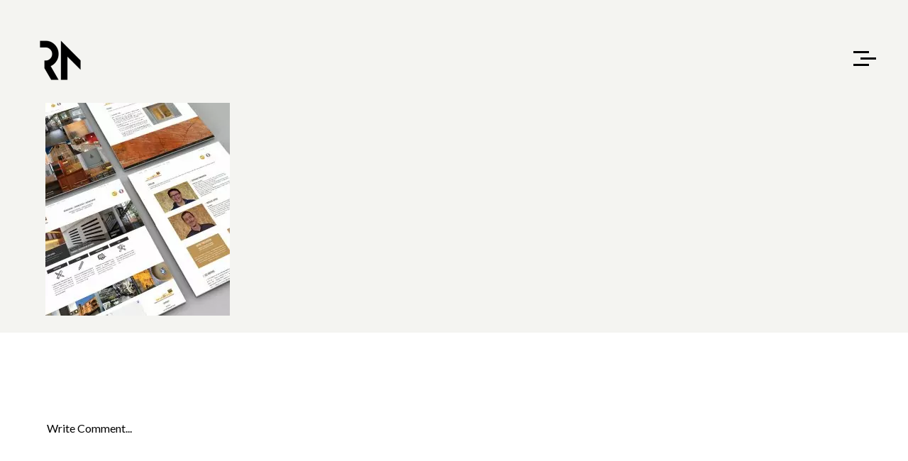

--- FILE ---
content_type: text/html; charset=UTF-8
request_url: https://post-scriptum.net/brut2bois/brut3/
body_size: 9442
content:
<!DOCTYPE html>
<html dir="ltr" lang="fr-FR" prefix="og: https://ogp.me/ns#">
    <head>        
        <meta charset="UTF-8" />        
        <meta name="viewport" content="width=device-width, initial-scale=1, maximum-scale=1" />
        <link rel="pingback" href="https://post-scriptum.net/xmlrpc.php" />  		
        <title>brut3 | Post-Scriptum.Net</title>
<style type="text/css">.site-wrapper .sm-clean a.current, .site-wrapper .sm-clean a:hover, .site-wrapper .main-menu.sm-clean .sub-menu li a.current, .site-wrapper .main-menu.sm-clean .sub-menu li a:hover, .site-wrapper .sm-clean a span.sub-arrow, .site-wrapper .read-more-arrow a:hover { color:#f0f300; }.site-wrapper blockquote, .site-wrapper .big-text { border-color:#f0f300; }.site-wrapper .underline:after, .site-wrapper .blog-item-holder .entry-info .cat-links a:after, .site-wrapper .replay-at-author:after, .site-wrapper .quote-author:after, .site-wrapper .portfolio-category a:after { background-color:#f0f300; }body .site-wrapper ::selection { background-color:#f0f300; }body .site-wrapper ::-moz-selection { background-color:#f0f300; }</style>	<style>img:is([sizes="auto" i], [sizes^="auto," i]) { contain-intrinsic-size: 3000px 1500px }</style>
	
		<!-- All in One SEO 4.7.7.2 - aioseo.com -->
	<meta name="robots" content="max-image-preview:large" />
	<meta name="author" content="RemiM@PostScriptum"/>
	<link rel="canonical" href="https://post-scriptum.net/brut2bois/brut3/" />
	<meta name="generator" content="All in One SEO (AIOSEO) 4.7.7.2" />
		<meta property="og:locale" content="fr_FR" />
		<meta property="og:site_name" content="Post-Scriptum.Net |" />
		<meta property="og:type" content="article" />
		<meta property="og:title" content="brut3 | Post-Scriptum.Net" />
		<meta property="og:url" content="https://post-scriptum.net/brut2bois/brut3/" />
		<meta property="article:published_time" content="2019-04-19T16:46:07+00:00" />
		<meta property="article:modified_time" content="2019-04-19T16:46:07+00:00" />
		<meta name="twitter:card" content="summary" />
		<meta name="twitter:title" content="brut3 | Post-Scriptum.Net" />
		<script type="application/ld+json" class="aioseo-schema">
			{"@context":"https:\/\/schema.org","@graph":[{"@type":"BreadcrumbList","@id":"https:\/\/post-scriptum.net\/brut2bois\/brut3\/#breadcrumblist","itemListElement":[{"@type":"ListItem","@id":"https:\/\/post-scriptum.net\/#listItem","position":1,"name":"Domicile","item":"https:\/\/post-scriptum.net\/","nextItem":{"@type":"ListItem","@id":"https:\/\/post-scriptum.net\/brut2bois\/brut3\/#listItem","name":"brut3"}},{"@type":"ListItem","@id":"https:\/\/post-scriptum.net\/brut2bois\/brut3\/#listItem","position":2,"name":"brut3","previousItem":{"@type":"ListItem","@id":"https:\/\/post-scriptum.net\/#listItem","name":"Domicile"}}]},{"@type":"ItemPage","@id":"https:\/\/post-scriptum.net\/brut2bois\/brut3\/#itempage","url":"https:\/\/post-scriptum.net\/brut2bois\/brut3\/","name":"brut3 | Post-Scriptum.Net","inLanguage":"fr-FR","isPartOf":{"@id":"https:\/\/post-scriptum.net\/#website"},"breadcrumb":{"@id":"https:\/\/post-scriptum.net\/brut2bois\/brut3\/#breadcrumblist"},"author":{"@id":"https:\/\/post-scriptum.net\/author\/remimpostscriptum\/#author"},"creator":{"@id":"https:\/\/post-scriptum.net\/author\/remimpostscriptum\/#author"},"datePublished":"2019-04-19T18:46:07+02:00","dateModified":"2019-04-19T18:46:07+02:00"},{"@type":"Organization","@id":"https:\/\/post-scriptum.net\/#organization","name":"Post-Scriptum.Net","url":"https:\/\/post-scriptum.net\/"},{"@type":"Person","@id":"https:\/\/post-scriptum.net\/author\/remimpostscriptum\/#author","url":"https:\/\/post-scriptum.net\/author\/remimpostscriptum\/","name":"RemiM@PostScriptum","image":{"@type":"ImageObject","@id":"https:\/\/post-scriptum.net\/brut2bois\/brut3\/#authorImage","url":"https:\/\/secure.gravatar.com\/avatar\/2bb45aa1170cf8a8e1432949cc3312ea?s=96&d=mm&r=g","width":96,"height":96,"caption":"RemiM@PostScriptum"}},{"@type":"WebSite","@id":"https:\/\/post-scriptum.net\/#website","url":"https:\/\/post-scriptum.net\/","name":"Post-Scriptum.Net","inLanguage":"fr-FR","publisher":{"@id":"https:\/\/post-scriptum.net\/#organization"}}]}
		</script>
		<!-- All in One SEO -->

<link rel='dns-prefetch' href='//fonts.googleapis.com' />
<link rel="alternate" type="application/rss+xml" title="Post-Scriptum.Net &raquo; brut3 Flux des commentaires" href="https://post-scriptum.net/brut2bois/brut3/feed/" />
		<!-- This site uses the Google Analytics by ExactMetrics plugin v8.2.4 - Using Analytics tracking - https://www.exactmetrics.com/ -->
		<!-- Note: ExactMetrics is not currently configured on this site. The site owner needs to authenticate with Google Analytics in the ExactMetrics settings panel. -->
					<!-- No tracking code set -->
				<!-- / Google Analytics by ExactMetrics -->
		<script type="text/javascript">
/* <![CDATA[ */
window._wpemojiSettings = {"baseUrl":"https:\/\/s.w.org\/images\/core\/emoji\/15.0.3\/72x72\/","ext":".png","svgUrl":"https:\/\/s.w.org\/images\/core\/emoji\/15.0.3\/svg\/","svgExt":".svg","source":{"concatemoji":"https:\/\/post-scriptum.net\/wp-includes\/js\/wp-emoji-release.min.js?ver=6.7.4"}};
/*! This file is auto-generated */
!function(i,n){var o,s,e;function c(e){try{var t={supportTests:e,timestamp:(new Date).valueOf()};sessionStorage.setItem(o,JSON.stringify(t))}catch(e){}}function p(e,t,n){e.clearRect(0,0,e.canvas.width,e.canvas.height),e.fillText(t,0,0);var t=new Uint32Array(e.getImageData(0,0,e.canvas.width,e.canvas.height).data),r=(e.clearRect(0,0,e.canvas.width,e.canvas.height),e.fillText(n,0,0),new Uint32Array(e.getImageData(0,0,e.canvas.width,e.canvas.height).data));return t.every(function(e,t){return e===r[t]})}function u(e,t,n){switch(t){case"flag":return n(e,"\ud83c\udff3\ufe0f\u200d\u26a7\ufe0f","\ud83c\udff3\ufe0f\u200b\u26a7\ufe0f")?!1:!n(e,"\ud83c\uddfa\ud83c\uddf3","\ud83c\uddfa\u200b\ud83c\uddf3")&&!n(e,"\ud83c\udff4\udb40\udc67\udb40\udc62\udb40\udc65\udb40\udc6e\udb40\udc67\udb40\udc7f","\ud83c\udff4\u200b\udb40\udc67\u200b\udb40\udc62\u200b\udb40\udc65\u200b\udb40\udc6e\u200b\udb40\udc67\u200b\udb40\udc7f");case"emoji":return!n(e,"\ud83d\udc26\u200d\u2b1b","\ud83d\udc26\u200b\u2b1b")}return!1}function f(e,t,n){var r="undefined"!=typeof WorkerGlobalScope&&self instanceof WorkerGlobalScope?new OffscreenCanvas(300,150):i.createElement("canvas"),a=r.getContext("2d",{willReadFrequently:!0}),o=(a.textBaseline="top",a.font="600 32px Arial",{});return e.forEach(function(e){o[e]=t(a,e,n)}),o}function t(e){var t=i.createElement("script");t.src=e,t.defer=!0,i.head.appendChild(t)}"undefined"!=typeof Promise&&(o="wpEmojiSettingsSupports",s=["flag","emoji"],n.supports={everything:!0,everythingExceptFlag:!0},e=new Promise(function(e){i.addEventListener("DOMContentLoaded",e,{once:!0})}),new Promise(function(t){var n=function(){try{var e=JSON.parse(sessionStorage.getItem(o));if("object"==typeof e&&"number"==typeof e.timestamp&&(new Date).valueOf()<e.timestamp+604800&&"object"==typeof e.supportTests)return e.supportTests}catch(e){}return null}();if(!n){if("undefined"!=typeof Worker&&"undefined"!=typeof OffscreenCanvas&&"undefined"!=typeof URL&&URL.createObjectURL&&"undefined"!=typeof Blob)try{var e="postMessage("+f.toString()+"("+[JSON.stringify(s),u.toString(),p.toString()].join(",")+"));",r=new Blob([e],{type:"text/javascript"}),a=new Worker(URL.createObjectURL(r),{name:"wpTestEmojiSupports"});return void(a.onmessage=function(e){c(n=e.data),a.terminate(),t(n)})}catch(e){}c(n=f(s,u,p))}t(n)}).then(function(e){for(var t in e)n.supports[t]=e[t],n.supports.everything=n.supports.everything&&n.supports[t],"flag"!==t&&(n.supports.everythingExceptFlag=n.supports.everythingExceptFlag&&n.supports[t]);n.supports.everythingExceptFlag=n.supports.everythingExceptFlag&&!n.supports.flag,n.DOMReady=!1,n.readyCallback=function(){n.DOMReady=!0}}).then(function(){return e}).then(function(){var e;n.supports.everything||(n.readyCallback(),(e=n.source||{}).concatemoji?t(e.concatemoji):e.wpemoji&&e.twemoji&&(t(e.twemoji),t(e.wpemoji)))}))}((window,document),window._wpemojiSettings);
/* ]]> */
</script>
<style id='wp-emoji-styles-inline-css' type='text/css'>

	img.wp-smiley, img.emoji {
		display: inline !important;
		border: none !important;
		box-shadow: none !important;
		height: 1em !important;
		width: 1em !important;
		margin: 0 0.07em !important;
		vertical-align: -0.1em !important;
		background: none !important;
		padding: 0 !important;
	}
</style>
<link rel='stylesheet' id='wp-block-library-css' href='https://post-scriptum.net/wp-includes/css/dist/block-library/style.min.css?ver=6.7.4' type='text/css' media='all' />
<style id='classic-theme-styles-inline-css' type='text/css'>
/*! This file is auto-generated */
.wp-block-button__link{color:#fff;background-color:#32373c;border-radius:9999px;box-shadow:none;text-decoration:none;padding:calc(.667em + 2px) calc(1.333em + 2px);font-size:1.125em}.wp-block-file__button{background:#32373c;color:#fff;text-decoration:none}
</style>
<style id='global-styles-inline-css' type='text/css'>
:root{--wp--preset--aspect-ratio--square: 1;--wp--preset--aspect-ratio--4-3: 4/3;--wp--preset--aspect-ratio--3-4: 3/4;--wp--preset--aspect-ratio--3-2: 3/2;--wp--preset--aspect-ratio--2-3: 2/3;--wp--preset--aspect-ratio--16-9: 16/9;--wp--preset--aspect-ratio--9-16: 9/16;--wp--preset--color--black: #000000;--wp--preset--color--cyan-bluish-gray: #abb8c3;--wp--preset--color--white: #ffffff;--wp--preset--color--pale-pink: #f78da7;--wp--preset--color--vivid-red: #cf2e2e;--wp--preset--color--luminous-vivid-orange: #ff6900;--wp--preset--color--luminous-vivid-amber: #fcb900;--wp--preset--color--light-green-cyan: #7bdcb5;--wp--preset--color--vivid-green-cyan: #00d084;--wp--preset--color--pale-cyan-blue: #8ed1fc;--wp--preset--color--vivid-cyan-blue: #0693e3;--wp--preset--color--vivid-purple: #9b51e0;--wp--preset--gradient--vivid-cyan-blue-to-vivid-purple: linear-gradient(135deg,rgba(6,147,227,1) 0%,rgb(155,81,224) 100%);--wp--preset--gradient--light-green-cyan-to-vivid-green-cyan: linear-gradient(135deg,rgb(122,220,180) 0%,rgb(0,208,130) 100%);--wp--preset--gradient--luminous-vivid-amber-to-luminous-vivid-orange: linear-gradient(135deg,rgba(252,185,0,1) 0%,rgba(255,105,0,1) 100%);--wp--preset--gradient--luminous-vivid-orange-to-vivid-red: linear-gradient(135deg,rgba(255,105,0,1) 0%,rgb(207,46,46) 100%);--wp--preset--gradient--very-light-gray-to-cyan-bluish-gray: linear-gradient(135deg,rgb(238,238,238) 0%,rgb(169,184,195) 100%);--wp--preset--gradient--cool-to-warm-spectrum: linear-gradient(135deg,rgb(74,234,220) 0%,rgb(151,120,209) 20%,rgb(207,42,186) 40%,rgb(238,44,130) 60%,rgb(251,105,98) 80%,rgb(254,248,76) 100%);--wp--preset--gradient--blush-light-purple: linear-gradient(135deg,rgb(255,206,236) 0%,rgb(152,150,240) 100%);--wp--preset--gradient--blush-bordeaux: linear-gradient(135deg,rgb(254,205,165) 0%,rgb(254,45,45) 50%,rgb(107,0,62) 100%);--wp--preset--gradient--luminous-dusk: linear-gradient(135deg,rgb(255,203,112) 0%,rgb(199,81,192) 50%,rgb(65,88,208) 100%);--wp--preset--gradient--pale-ocean: linear-gradient(135deg,rgb(255,245,203) 0%,rgb(182,227,212) 50%,rgb(51,167,181) 100%);--wp--preset--gradient--electric-grass: linear-gradient(135deg,rgb(202,248,128) 0%,rgb(113,206,126) 100%);--wp--preset--gradient--midnight: linear-gradient(135deg,rgb(2,3,129) 0%,rgb(40,116,252) 100%);--wp--preset--font-size--small: 13px;--wp--preset--font-size--medium: 20px;--wp--preset--font-size--large: 36px;--wp--preset--font-size--x-large: 42px;--wp--preset--spacing--20: 0.44rem;--wp--preset--spacing--30: 0.67rem;--wp--preset--spacing--40: 1rem;--wp--preset--spacing--50: 1.5rem;--wp--preset--spacing--60: 2.25rem;--wp--preset--spacing--70: 3.38rem;--wp--preset--spacing--80: 5.06rem;--wp--preset--shadow--natural: 6px 6px 9px rgba(0, 0, 0, 0.2);--wp--preset--shadow--deep: 12px 12px 50px rgba(0, 0, 0, 0.4);--wp--preset--shadow--sharp: 6px 6px 0px rgba(0, 0, 0, 0.2);--wp--preset--shadow--outlined: 6px 6px 0px -3px rgba(255, 255, 255, 1), 6px 6px rgba(0, 0, 0, 1);--wp--preset--shadow--crisp: 6px 6px 0px rgba(0, 0, 0, 1);}:where(.is-layout-flex){gap: 0.5em;}:where(.is-layout-grid){gap: 0.5em;}body .is-layout-flex{display: flex;}.is-layout-flex{flex-wrap: wrap;align-items: center;}.is-layout-flex > :is(*, div){margin: 0;}body .is-layout-grid{display: grid;}.is-layout-grid > :is(*, div){margin: 0;}:where(.wp-block-columns.is-layout-flex){gap: 2em;}:where(.wp-block-columns.is-layout-grid){gap: 2em;}:where(.wp-block-post-template.is-layout-flex){gap: 1.25em;}:where(.wp-block-post-template.is-layout-grid){gap: 1.25em;}.has-black-color{color: var(--wp--preset--color--black) !important;}.has-cyan-bluish-gray-color{color: var(--wp--preset--color--cyan-bluish-gray) !important;}.has-white-color{color: var(--wp--preset--color--white) !important;}.has-pale-pink-color{color: var(--wp--preset--color--pale-pink) !important;}.has-vivid-red-color{color: var(--wp--preset--color--vivid-red) !important;}.has-luminous-vivid-orange-color{color: var(--wp--preset--color--luminous-vivid-orange) !important;}.has-luminous-vivid-amber-color{color: var(--wp--preset--color--luminous-vivid-amber) !important;}.has-light-green-cyan-color{color: var(--wp--preset--color--light-green-cyan) !important;}.has-vivid-green-cyan-color{color: var(--wp--preset--color--vivid-green-cyan) !important;}.has-pale-cyan-blue-color{color: var(--wp--preset--color--pale-cyan-blue) !important;}.has-vivid-cyan-blue-color{color: var(--wp--preset--color--vivid-cyan-blue) !important;}.has-vivid-purple-color{color: var(--wp--preset--color--vivid-purple) !important;}.has-black-background-color{background-color: var(--wp--preset--color--black) !important;}.has-cyan-bluish-gray-background-color{background-color: var(--wp--preset--color--cyan-bluish-gray) !important;}.has-white-background-color{background-color: var(--wp--preset--color--white) !important;}.has-pale-pink-background-color{background-color: var(--wp--preset--color--pale-pink) !important;}.has-vivid-red-background-color{background-color: var(--wp--preset--color--vivid-red) !important;}.has-luminous-vivid-orange-background-color{background-color: var(--wp--preset--color--luminous-vivid-orange) !important;}.has-luminous-vivid-amber-background-color{background-color: var(--wp--preset--color--luminous-vivid-amber) !important;}.has-light-green-cyan-background-color{background-color: var(--wp--preset--color--light-green-cyan) !important;}.has-vivid-green-cyan-background-color{background-color: var(--wp--preset--color--vivid-green-cyan) !important;}.has-pale-cyan-blue-background-color{background-color: var(--wp--preset--color--pale-cyan-blue) !important;}.has-vivid-cyan-blue-background-color{background-color: var(--wp--preset--color--vivid-cyan-blue) !important;}.has-vivid-purple-background-color{background-color: var(--wp--preset--color--vivid-purple) !important;}.has-black-border-color{border-color: var(--wp--preset--color--black) !important;}.has-cyan-bluish-gray-border-color{border-color: var(--wp--preset--color--cyan-bluish-gray) !important;}.has-white-border-color{border-color: var(--wp--preset--color--white) !important;}.has-pale-pink-border-color{border-color: var(--wp--preset--color--pale-pink) !important;}.has-vivid-red-border-color{border-color: var(--wp--preset--color--vivid-red) !important;}.has-luminous-vivid-orange-border-color{border-color: var(--wp--preset--color--luminous-vivid-orange) !important;}.has-luminous-vivid-amber-border-color{border-color: var(--wp--preset--color--luminous-vivid-amber) !important;}.has-light-green-cyan-border-color{border-color: var(--wp--preset--color--light-green-cyan) !important;}.has-vivid-green-cyan-border-color{border-color: var(--wp--preset--color--vivid-green-cyan) !important;}.has-pale-cyan-blue-border-color{border-color: var(--wp--preset--color--pale-cyan-blue) !important;}.has-vivid-cyan-blue-border-color{border-color: var(--wp--preset--color--vivid-cyan-blue) !important;}.has-vivid-purple-border-color{border-color: var(--wp--preset--color--vivid-purple) !important;}.has-vivid-cyan-blue-to-vivid-purple-gradient-background{background: var(--wp--preset--gradient--vivid-cyan-blue-to-vivid-purple) !important;}.has-light-green-cyan-to-vivid-green-cyan-gradient-background{background: var(--wp--preset--gradient--light-green-cyan-to-vivid-green-cyan) !important;}.has-luminous-vivid-amber-to-luminous-vivid-orange-gradient-background{background: var(--wp--preset--gradient--luminous-vivid-amber-to-luminous-vivid-orange) !important;}.has-luminous-vivid-orange-to-vivid-red-gradient-background{background: var(--wp--preset--gradient--luminous-vivid-orange-to-vivid-red) !important;}.has-very-light-gray-to-cyan-bluish-gray-gradient-background{background: var(--wp--preset--gradient--very-light-gray-to-cyan-bluish-gray) !important;}.has-cool-to-warm-spectrum-gradient-background{background: var(--wp--preset--gradient--cool-to-warm-spectrum) !important;}.has-blush-light-purple-gradient-background{background: var(--wp--preset--gradient--blush-light-purple) !important;}.has-blush-bordeaux-gradient-background{background: var(--wp--preset--gradient--blush-bordeaux) !important;}.has-luminous-dusk-gradient-background{background: var(--wp--preset--gradient--luminous-dusk) !important;}.has-pale-ocean-gradient-background{background: var(--wp--preset--gradient--pale-ocean) !important;}.has-electric-grass-gradient-background{background: var(--wp--preset--gradient--electric-grass) !important;}.has-midnight-gradient-background{background: var(--wp--preset--gradient--midnight) !important;}.has-small-font-size{font-size: var(--wp--preset--font-size--small) !important;}.has-medium-font-size{font-size: var(--wp--preset--font-size--medium) !important;}.has-large-font-size{font-size: var(--wp--preset--font-size--large) !important;}.has-x-large-font-size{font-size: var(--wp--preset--font-size--x-large) !important;}
:where(.wp-block-post-template.is-layout-flex){gap: 1.25em;}:where(.wp-block-post-template.is-layout-grid){gap: 1.25em;}
:where(.wp-block-columns.is-layout-flex){gap: 2em;}:where(.wp-block-columns.is-layout-grid){gap: 2em;}
:root :where(.wp-block-pullquote){font-size: 1.5em;line-height: 1.6;}
</style>
<link rel='stylesheet' id='prettyPhoto-css' href='https://post-scriptum.net/wp-content/plugins/cocobasic-shortcode/css/prettyPhoto.css?ver=6.7.4' type='text/css' media='all' />
<link rel='stylesheet' id='justifiedGallery-css-css' href='https://post-scriptum.net/wp-content/plugins/cocobasic-shortcode/css/justifiedGallery.min.css?ver=6.7.4' type='text/css' media='all' />
<link rel='stylesheet' id='slick-css' href='https://post-scriptum.net/wp-content/plugins/cocobasic-shortcode/css/slick.css?ver=6.7.4' type='text/css' media='all' />
<link rel='stylesheet' id='cocobasic-main-plugin-style-css' href='https://post-scriptum.net/wp-content/plugins/cocobasic-shortcode/css/style.css?ver=6.7.4' type='text/css' media='all' />
<link rel='stylesheet' id='contact-form-7-css' href='https://post-scriptum.net/wp-content/plugins/contact-form-7/includes/css/styles.css?ver=6.0.3' type='text/css' media='all' />
<link rel='stylesheet' id='park-google-fonts-css' href='//fonts.googleapis.com/css?family=Playfair+Display%3A400%2C400i%7CLato%3A300%2C300i%2C400%2C400i%2C700%2C700i%2C900%7CMontserrat%3A900&#038;ver=1.0.0' type='text/css' media='all' />
<link rel='stylesheet' id='park-clear-style-css' href='https://post-scriptum.net/wp-content/themes/park-wp/css/clear.css?ver=6.7.4' type='text/css' media='all' />
<link rel='stylesheet' id='park-common-style-css' href='https://post-scriptum.net/wp-content/themes/park-wp/css/common.css?ver=6.7.4' type='text/css' media='all' />
<link rel='stylesheet' id='font-awesome-css' href='https://post-scriptum.net/wp-content/plugins/elementor/assets/lib/font-awesome/css/font-awesome.min.css?ver=4.7.0' type='text/css' media='all' />
<link rel='stylesheet' id='sm-cleen-css' href='https://post-scriptum.net/wp-content/themes/park-wp/css/sm-clean.css?ver=6.7.4' type='text/css' media='all' />
<link rel='stylesheet' id='park-main-theme-style-css' href='https://post-scriptum.net/wp-content/themes/park-wp/style.css?ver=6.7.4' type='text/css' media='all' />
<style id='park-main-theme-style-inline-css' type='text/css'>

                .blog-item-holder{
                        margin-top: -25px;
                }
</style>
<link rel='stylesheet' id='park-child-main-theme-style-css' href='https://post-scriptum.net/wp-content/themes/park-wp-child/style.css?ver=6.7.4' type='text/css' media='all' />
<!--n2css--><!--n2js--><script type="text/javascript" src="https://post-scriptum.net/wp-includes/js/jquery/jquery.min.js?ver=3.7.1" id="jquery-core-js"></script>
<script type="text/javascript" src="https://post-scriptum.net/wp-includes/js/jquery/jquery-migrate.min.js?ver=3.4.1" id="jquery-migrate-js"></script>
<!--[if lt IE 9]>
<script type="text/javascript" src="https://post-scriptum.net/wp-content/themes/park-wp/js/html5shiv.js?ver=6.7.4" id="html5shiv-js"></script>
<![endif]-->
<!--[if lt IE 9]>
<script type="text/javascript" src="https://post-scriptum.net/wp-content/themes/park-wp/js/respond.min.js?ver=6.7.4" id="respond-js"></script>
<![endif]-->
<link rel="https://api.w.org/" href="https://post-scriptum.net/wp-json/" /><link rel="alternate" title="JSON" type="application/json" href="https://post-scriptum.net/wp-json/wp/v2/media/427" /><link rel="EditURI" type="application/rsd+xml" title="RSD" href="https://post-scriptum.net/xmlrpc.php?rsd" />
<meta name="generator" content="WordPress 6.7.4" />
<link rel='shortlink' href='https://post-scriptum.net/?p=427' />
<link rel="alternate" title="oEmbed (JSON)" type="application/json+oembed" href="https://post-scriptum.net/wp-json/oembed/1.0/embed?url=https%3A%2F%2Fpost-scriptum.net%2Fbrut2bois%2Fbrut3%2F" />
<link rel="alternate" title="oEmbed (XML)" type="text/xml+oembed" href="https://post-scriptum.net/wp-json/oembed/1.0/embed?url=https%3A%2F%2Fpost-scriptum.net%2Fbrut2bois%2Fbrut3%2F&#038;format=xml" />
        <script type="text/javascript">
            ( function () {
                window.lae_fs = { can_use_premium_code: false};
            } )();
        </script>
        <style id="mystickymenu" type="text/css">#mysticky-nav { width:100%; position: static; height: auto !important; }#mysticky-nav.wrapfixed { position:fixed; left: 0px; margin-top:0px;  z-index: 98; -webkit-transition: 0.3s; -moz-transition: 0.3s; -o-transition: 0.3s; transition: 0.3s; -ms-filter:"progid:DXImageTransform.Microsoft.Alpha(Opacity=90)"; filter: alpha(opacity=90); opacity:0.9; background-color: #f4f4f1;}#mysticky-nav.wrapfixed .myfixed{ background-color: #f4f4f1; position: relative;top: auto;left: auto;right: auto;}#mysticky-nav .myfixed { margin:0 auto; float:none; border:0px; background:none; max-width:100%; }</style>			<style type="text/css">
																															</style>
			<meta name="generator" content="Elementor 3.26.4; features: additional_custom_breakpoints; settings: css_print_method-external, google_font-enabled, font_display-auto">
			<style>
				.e-con.e-parent:nth-of-type(n+4):not(.e-lazyloaded):not(.e-no-lazyload),
				.e-con.e-parent:nth-of-type(n+4):not(.e-lazyloaded):not(.e-no-lazyload) * {
					background-image: none !important;
				}
				@media screen and (max-height: 1024px) {
					.e-con.e-parent:nth-of-type(n+3):not(.e-lazyloaded):not(.e-no-lazyload),
					.e-con.e-parent:nth-of-type(n+3):not(.e-lazyloaded):not(.e-no-lazyload) * {
						background-image: none !important;
					}
				}
				@media screen and (max-height: 640px) {
					.e-con.e-parent:nth-of-type(n+2):not(.e-lazyloaded):not(.e-no-lazyload),
					.e-con.e-parent:nth-of-type(n+2):not(.e-lazyloaded):not(.e-no-lazyload) * {
						background-image: none !important;
					}
				}
			</style>
			<link rel="icon" href="https://post-scriptum.net/wp-content/uploads/2019/04/cropped-logo-e1555257324471-32x32.png" sizes="32x32" />
<link rel="icon" href="https://post-scriptum.net/wp-content/uploads/2019/04/cropped-logo-e1555257324471-192x192.png" sizes="192x192" />
<link rel="apple-touch-icon" href="https://post-scriptum.net/wp-content/uploads/2019/04/cropped-logo-e1555257324471-180x180.png" />
<meta name="msapplication-TileImage" content="https://post-scriptum.net/wp-content/uploads/2019/04/cropped-logo-e1555257324471-270x270.png" />
		<style type="text/css" id="wp-custom-css">
			.blog h1.entry-title {
    padding-top: 3%;
}
.header-holder {
    margin: 55px auto 30px auto;
}
.content-570 {
    width: 90%;
}
article > .entry-header  {
	display:none;
}
.footer {
    line-height: 4px;
    padding-top: 5px;
    padding-bottom: 5px;
}
.page .site-content {
    margin-bottom: 0px;
}
.lae-portfolio-wrap .lae-taxonomy-filter .lae-filter-item.lae-active:after {
    border-bottom: 5px solid #f0f300;
}
.page .page-content {
    background-color: #fff;
    padding: 75px 75px 0 75px;
}


li span {
  position: relative;
}
li span:before {
    content: "";
    position: absolute;
    height: 50%;
    width: 100%;
    bottom: 0;
    z-index: -1;
  }
 .jaune::before {
    background-color: #f0f300;
  }

.cat-links, .lae-portfolio-wrap .lae-portfolio .lae-portfolio-item .lae-project-image .lae-image-info .lae-terms {
    display: none;
}

li.copyright-footer {
    float: none;
    text-align: center;
    width: 100%;
}

@media screen and (max-width: 1020px){
.content-570 {
    width: 95%;
}
}
@media (max-width: 1024px){
.elementor-321 .elementor-element.elementor-element-5014974 > .elementor-widget-container {
    padding: 6% 0% 29% 3%;
}
}
@media screen and (max-width: 750px){
.page .page-content {
    padding: 1.5%;
}
li.copyright-footer {
    font-size: 10px;
}
}		</style>
		    </head>
    <body class="attachment attachment-template-default single single-attachment postid-427 attachmentid-427 attachment-jpeg cookies-not-set elementor-default elementor-kit-777">
        <div class="site-wrapper">             
            <div class="doc-loader"></div>       

            <div class="menu-wraper center-relative">                          
                <div class="menu-holder">
                    <nav id="header-main-menu" class="big-menu"><ul id="menu-menu-1" class="main-menu sm sm-clean"><li id="menu-item-227" class="menu-item menu-item-type-post_type menu-item-object-page menu-item-227"><a href="https://post-scriptum.net/apropos/">A propos</a></li>
<li id="menu-item-393" class="menu-item menu-item-type-post_type menu-item-object-page menu-item-393"><a href="https://post-scriptum.net/services/">Services</a></li>
<li id="menu-item-470" class="menu-item menu-item-type-post_type menu-item-object-page menu-item-470"><a href="https://post-scriptum.net/portfolio/">Portfolio</a></li>
<li id="menu-item-541" class="menu-item menu-item-type-post_type menu-item-object-page menu-item-541"><a href="https://post-scriptum.net/formations/">Formations</a></li>
<li id="menu-item-230" class="menu-item menu-item-type-post_type menu-item-object-page menu-item-230"><a href="https://post-scriptum.net/contact/">Contact</a></li>
</ul></nav>                       
                </div>
            </div>

            <div class="header-holder center-relative relative content-1170">
                <div class="header-logo">
                                        
                            <a href="https://post-scriptum.net/">
                                <img src="https://post-scriptum.net/wp-content/uploads/2019/04/logo-e1555257324471.png" alt="Post-Scriptum.Net" />
                            </a>               
                                           
                                       
                </div>

                <div class="toggle-holder">
                    <div id="toggle">
                        <div class="first-menu-line"></div>
                        <div class="second-menu-line"></div>
                        <div class="third-menu-line"></div>
                    </div>
                </div>
                <div class="clear"></div>	
            </div>                  
<div id="content" class="site-content center-relative">
    		

            <article id="post-427" class="post-427 attachment type-attachment status-inherit hentry">
                <div class="entry-header content-830 center-relative">
                    <h1 class="entry-title">brut3</h1>               
                    <div class="entry-info">
                        <div class="entry-date published">Avr 19.2019</div>
                        <div class="cat-links">
                            <ul>
                                                            </ul>
                        </div>                                                                                                     
                        <div class="author-nickname">
                            <a href="https://post-scriptum.net/author/remimpostscriptum/" title="Articles par RemiM@PostScriptum" rel="author">RemiM@PostScriptum</a>                        </div>   
                    </div>
                                    </div>
                <div class="entry-content">
                    <div class="content-570 center-relative">                            
                        <p class="attachment"><a href='https://post-scriptum.net/wp-content/uploads/2019/04/brut3.jpg'><img fetchpriority="high" decoding="async" width="260" height="300" src="https://post-scriptum.net/wp-content/uploads/2019/04/brut3-260x300.jpg" class="attachment-medium size-medium" alt="" srcset="https://post-scriptum.net/wp-content/uploads/2019/04/brut3-260x300.jpg 260w, https://post-scriptum.net/wp-content/uploads/2019/04/brut3-347x400.jpg 347w, https://post-scriptum.net/wp-content/uploads/2019/04/brut3.jpg 720w" sizes="(max-width: 260px) 100vw, 260px" /></a></p>
                    </div>
                </div>                   
                <div class="clear"></div>
            </article>
            <div class="nav-links">                
                <div class="content-570 center-relative">
                                                            <div class="clear"></div>
                </div>
            </div>               
            
<div id="comments" class="comments-holder">	
  
    <div class="comment-form-holder"><div class="block center-relative content-570">	<div id="respond" class="comment-respond">
		<h3 id="reply-title" class="comment-reply-title"> <small><a rel="nofollow" id="cancel-comment-reply-link" href="/brut2bois/brut3/#respond" style="display:none;">Annuler la réponse</a></small></h3><form action="https://post-scriptum.net/wp-comments-post.php" method="post" id="commentform" class="comment-form"><textarea id="comment" placeholder="Write Comment..." name="comment" cols="45" rows="12" aria-required="true"></textarea><input id="author" name="author" type="text" placeholder="Name" value="" size="20" />
<input id="email" name="email" type="text" placeholder="Email" value="" size="20" />
<p class="comment-form-cookies-consent"><input id="wp-comment-cookies-consent" name="wp-comment-cookies-consent" type="checkbox" value="yes" /> <label for="wp-comment-cookies-consent">Enregistrer mon nom, mon e-mail et mon site dans le navigateur pour mon prochain commentaire.</label></p>
<p class="form-submit"><input name="submit" type="submit" id="submit" class="submit" value="Send" /> <input type='hidden' name='comment_post_ID' value='427' id='comment_post_ID' />
<input type='hidden' name='comment_parent' id='comment_parent' value='0' />
</p></form>	</div><!-- #respond -->
	</div></div></div>    
</div>
<!--Footer-->


<footer class="footer">
    <div class="footer-content content-1170 center-relative">	        
          
                    <ul class="copyright-holder">
                <li class="copyright-footer">
                    © 2020 Post-Scriptum.Net, tous droits réservés.                </li>
                <li class="social-footer">                
                                    </li>            
            </ul>
          
    </div>
</footer>
</div>

			<script type='text/javascript'>
				const lazyloadRunObserver = () => {
					const lazyloadBackgrounds = document.querySelectorAll( `.e-con.e-parent:not(.e-lazyloaded)` );
					const lazyloadBackgroundObserver = new IntersectionObserver( ( entries ) => {
						entries.forEach( ( entry ) => {
							if ( entry.isIntersecting ) {
								let lazyloadBackground = entry.target;
								if( lazyloadBackground ) {
									lazyloadBackground.classList.add( 'e-lazyloaded' );
								}
								lazyloadBackgroundObserver.unobserve( entry.target );
							}
						});
					}, { rootMargin: '200px 0px 200px 0px' } );
					lazyloadBackgrounds.forEach( ( lazyloadBackground ) => {
						lazyloadBackgroundObserver.observe( lazyloadBackground );
					} );
				};
				const events = [
					'DOMContentLoaded',
					'elementor/lazyload/observe',
				];
				events.forEach( ( event ) => {
					document.addEventListener( event, lazyloadRunObserver );
				} );
			</script>
			<script type="text/javascript" src="https://post-scriptum.net/wp-includes/js/imagesloaded.min.js?ver=5.0.0" id="imagesloaded-js"></script>
<script type="text/javascript" src="https://post-scriptum.net/wp-content/plugins/cocobasic-shortcode/js/isotope.pkgd.js?ver=6.7.4" id="isotope-js"></script>
<script type="text/javascript" src="https://post-scriptum.net/wp-content/plugins/cocobasic-shortcode/js/jquery.prettyPhoto.js?ver=6.7.4" id="jquery-prettyPhoto-js"></script>
<script type="text/javascript" src="https://post-scriptum.net/wp-content/plugins/cocobasic-shortcode/js/slick.min.js?ver=6.7.4" id="slick-js"></script>
<script type="text/javascript" src="https://post-scriptum.net/wp-content/plugins/cocobasic-shortcode/js/jquery.easing.1.3.js?ver=6.7.4" id="jquery-easing-js"></script>
<script type="text/javascript" src="https://post-scriptum.net/wp-content/plugins/cocobasic-shortcode/js/jquery.justifiedGallery.min.js?ver=6.7.4" id="justifiedGallery-js-js"></script>
<script type="text/javascript" src="https://post-scriptum.net/wp-content/plugins/cocobasic-shortcode/js/main.js?ver=6.7.4" id="cocobasic-main-js-js"></script>
<script type="text/javascript" src="https://post-scriptum.net/wp-includes/js/dist/hooks.min.js?ver=4d63a3d491d11ffd8ac6" id="wp-hooks-js"></script>
<script type="text/javascript" src="https://post-scriptum.net/wp-includes/js/dist/i18n.min.js?ver=5e580eb46a90c2b997e6" id="wp-i18n-js"></script>
<script type="text/javascript" id="wp-i18n-js-after">
/* <![CDATA[ */
wp.i18n.setLocaleData( { 'text direction\u0004ltr': [ 'ltr' ] } );
/* ]]> */
</script>
<script type="text/javascript" src="https://post-scriptum.net/wp-content/plugins/contact-form-7/includes/swv/js/index.js?ver=6.0.3" id="swv-js"></script>
<script type="text/javascript" id="contact-form-7-js-translations">
/* <![CDATA[ */
( function( domain, translations ) {
	var localeData = translations.locale_data[ domain ] || translations.locale_data.messages;
	localeData[""].domain = domain;
	wp.i18n.setLocaleData( localeData, domain );
} )( "contact-form-7", {"translation-revision-date":"2025-02-06 12:02:14+0000","generator":"GlotPress\/4.0.1","domain":"messages","locale_data":{"messages":{"":{"domain":"messages","plural-forms":"nplurals=2; plural=n > 1;","lang":"fr"},"This contact form is placed in the wrong place.":["Ce formulaire de contact est plac\u00e9 dans un mauvais endroit."],"Error:":["Erreur\u00a0:"]}},"comment":{"reference":"includes\/js\/index.js"}} );
/* ]]> */
</script>
<script type="text/javascript" id="contact-form-7-js-before">
/* <![CDATA[ */
var wpcf7 = {
    "api": {
        "root": "https:\/\/post-scriptum.net\/wp-json\/",
        "namespace": "contact-form-7\/v1"
    },
    "cached": 1
};
/* ]]> */
</script>
<script type="text/javascript" src="https://post-scriptum.net/wp-content/plugins/contact-form-7/includes/js/index.js?ver=6.0.3" id="contact-form-7-js"></script>
<script type="text/javascript" src="https://post-scriptum.net/wp-content/plugins/mystickymenu/js/morphext/morphext.min.js?ver=2.7.7" id="morphext-js-js" defer="defer" data-wp-strategy="defer"></script>
<script type="text/javascript" id="welcomebar-frontjs-js-extra">
/* <![CDATA[ */
var welcomebar_frontjs = {"ajaxurl":"https:\/\/post-scriptum.net\/wp-admin\/admin-ajax.php","days":"Days","hours":"Hours","minutes":"Minutes","seconds":"Seconds","ajax_nonce":"00290c3205"};
/* ]]> */
</script>
<script type="text/javascript" src="https://post-scriptum.net/wp-content/plugins/mystickymenu/js/welcomebar-front.js?ver=2.7.7" id="welcomebar-frontjs-js" defer="defer" data-wp-strategy="defer"></script>
<script type="text/javascript" src="https://post-scriptum.net/wp-content/plugins/mystickymenu/js/detectmobilebrowser.js?ver=2.7.7" id="detectmobilebrowser-js" defer="defer" data-wp-strategy="defer"></script>
<script type="text/javascript" id="mystickymenu-js-extra">
/* <![CDATA[ */
var option = {"mystickyClass":".header-holder","activationHeight":"0","disableWidth":"0","disableLargeWidth":"0","adminBar":"false","device_desktop":"1","device_mobile":"1","mystickyTransition":"slide","mysticky_disable_down":"false"};
/* ]]> */
</script>
<script type="text/javascript" src="https://post-scriptum.net/wp-content/plugins/mystickymenu/js/mystickymenu.min.js?ver=2.7.7" id="mystickymenu-js" defer="defer" data-wp-strategy="defer"></script>
<script type="text/javascript" id="park-infinite-loading-index-js-extra">
/* <![CDATA[ */
var ajax_var = {"url":"https:\/\/post-scriptum.net\/wp-admin\/admin-ajax.php","nonce":"bed1c2c1d0","posts_per_page_index":"5","total_index":"21","num_pages_index":"5"};
/* ]]> */
</script>
<script type="text/javascript" src="https://post-scriptum.net/wp-content/themes/park-wp/js/infinite-loading-index.js?ver=6.7.4" id="park-infinite-loading-index-js"></script>
<script type="text/javascript" id="park-infinite-loading-portfolio-js-extra">
/* <![CDATA[ */
var ajax_var_portfolio = {"url":"https:\/\/post-scriptum.net\/wp-admin\/admin-ajax.php","nonce":"08b425b176","posts_per_page":"5","total":"5","num_pages":"1"};
/* ]]> */
</script>
<script type="text/javascript" src="https://post-scriptum.net/wp-content/themes/park-wp/js/infinite-loading-portfolio.js?ver=6.7.4" id="park-infinite-loading-portfolio-js"></script>
<script type="text/javascript" src="https://post-scriptum.net/wp-content/themes/park-wp/js/jquery.fitvids.js?ver=6.7.4" id="jquery-fitvids-js"></script>
<script type="text/javascript" src="https://post-scriptum.net/wp-content/themes/park-wp/js/jquery.smartmenus.min.js?ver=6.7.4" id="jquery-smartmenus-js"></script>
<script type="text/javascript" src="https://post-scriptum.net/wp-content/themes/park-wp/js/main.js?ver=6.7.4" id="park-main-js"></script>
<script type="text/javascript" src="https://post-scriptum.net/wp-includes/js/comment-reply.min.js?ver=6.7.4" id="comment-reply-js" async="async" data-wp-strategy="async"></script>
</body>
</html>
<!-- Cached by WP-Optimize (gzip) - https://getwpo.com - Last modified: 21 January 2026 15 h 22 min (Europe/Paris UTC:2) -->


--- FILE ---
content_type: text/css
request_url: https://post-scriptum.net/wp-content/themes/park-wp/css/common.css?ver=6.7.4
body_size: 1672
content:
.block {
    display: block;
}

.hidden {
    display: none;
}

.clear {
    clear: both;
}

.left {
    float: left;
}

.right {
    float: right;
}

.line-height {
    line-height: 0;
}

.clear-right {
    clear: right;
}

.clear-left {
    clear: left;
}

.center-relative {
    margin-left: auto;
    margin-right: auto;
}

.center-absolute {
    left: 50%;
}

.center-text {
    text-align: center !important;
}

.text-left {
    text-align: left;
}

.text-right {
    text-align: right;
}

.absolute {
    position: absolute;
}

.fixed {
    position: fixed;
}

.relative {
    position: relative;
}

.margin-0 {
    margin: 0 !important;
    line-height: 0;
}

.top-0 {
    margin-top: 0 !important;
}

.top-5 {
    margin-top: 5px !important;	
}

.top-10 {
    margin-top: 10px;	
}

.top-15 {
    margin-top: 15px;	
}

.top-20 {
    margin-top: 20px;
}

.top-25 {
    margin-top: 25px;	
}

.top-30 {
    margin-top: 30px;	
}

.top-50 {
    margin-top: 50px;	
}

.top-60 {
    margin-top: 60px;	
}

.top-70 {
    margin-top: 70px;	
}

.top-75 {
    margin-top: 75px;	
}

.top-80 {
    margin-top: 80px;
}

.top-100 {
    margin-top: 100px;	
}

.top-105 {
    margin-top: 105px;	
}

.top-120 {
    margin-top: 120px;
}

.top-150 {
    margin-top: 150px;	
}

.top-200 {
    margin-top: 200px;	
}

.top-negative-30 {
    margin-top: -30px;
}

.left-35 {
    margin-left:35px;
}

.right-35 {
    margin-right:35px;
}

.bottom-0 {
    margin-bottom: 0 !important;
}

.bottom-10 {
    margin-bottom: 10px !important;
}

.bottom-20 {
    margin-bottom: 20px !important;
}

.bottom-25 {
    margin-bottom: 25px !important;
}

.bottom-30 {
    margin-bottom: 30px !important;
}

.bottom-50 {
    margin-bottom: 50px !important;
}

.bottom-100 {
    margin-bottom: 100px !important;
}

.bottom-150 {
    margin-bottom: 150px !important;
}

.bottom-200 {
    margin-bottom: 200px !important;
}

.post-password-form {
    text-align: center;
}

.post-password-form input[type="submit"] {
    color: #ffffff;
    margin-top: 30px;
    padding: 15px 30px;
    background-color: rgb(0, 0, 0);
    text-transform: uppercase;
    cursor: pointer;
    border: 1px solid #000;
    transition: all .3s ease;
}

.post-password-form input[type="submit"]:hover {
    background-color: #fff;
    color: #000;
}

.post-password-form input[name="post_password"] {
    font-family: 'Roboto', serif;
    font-size: 18px;
    line-height: 25px;
    font-weight: 300;
    color: #4b4b4b;
    border: 0;
    border-bottom: 1px solid #9a9a9a;
    height: 28px;
}

.post-password-form label {
    font-size: 16px;
    margin-top: 22px;
    font-weight: 400;
    display: block;
}

blockquote.wp-block-quote {
    font-weight: 300;
    font-style: italic;
    border-left: 10px solid #fffaa3;
    padding-left: 20px;
    margin-top: 50px;
    margin-bottom: 50px;
    font-size: 24px;
    line-height: 35px;
    max-width: 285px;
    margin-left: auto;
    margin-right: auto;
}

blockquote.wp-block-quote cite {
    margin-top: 20px;
    display: block;
    font-weight: 400;
}

.wp-block-pullquote {
    border-top: 4px solid #555d66;
    border-bottom: 4px solid #555d66;
    margin: 20px 0;  
}

iframe {
    width: 100%;
}

.sticky {
    font-size: 100%;
}

h1,
h2,
h3,
h4,
h5,
h6 {
    padding: 20px 0;
}

h1 {
    font-size: 38px;
    line-height: 38px;    
}

h2 {
    font-size: 34px;    
    line-height: 34px;    
}

h3 {
    font-size: 32px;  
    line-height: 32px;    
}

h4 {
    font-size: 30px;    
}

h5 {
    font-size: 28px;   
}

h6 {
    font-size: 26px;    
}

em {
    font-style: italic;
}

ol {
    list-style-type: decimal;
}

pre {
    word-wrap: break-word;
    white-space: pre-wrap;
}

table, 
th, 
td {
    border:1px solid black;
    padding: 10px;
    vertical-align: middle;
}

sup {
    vertical-align: super;
    font-size: smaller;
}

sub {
    vertical-align: sub;
    font-size: smaller;
}

.single-content ol {
    display: block;
    list-style-type: decimal;
    margin: 0 0 14px 17px;
}

.single-content ul {
    display: block;
    list-style-type: disc;
    margin: 0 0 14px 17px;
}

/* COLUMNS */
.one,  
.one_half,  
.one_third,  
.two_third,  
.three_fourth, 
.one_fourth {
    margin-right: 14%;
    float: left;
    position: relative;
    margin-bottom: 30px;
}

.last {
    margin-right: 0 !important;
    clear: right;
}

.one {
    float: none;
    display: block;
    clear: both;
    margin-right: 0;
}

.one_half {
    width: 43%;    
}

.one_third {
    width: 24%;    
}

.two_third {
    width: 62%;    
}

.one_fourth {
    width: 14.5%;
}

.three_fourth {
    width: 71.5%;
}

@media screen and (min-width: 1020px) { 
    
    .alignwide {
        margin-left: -20%;
        margin-right: -20%;
        width: 140%;
    }

    .alignfull {
        margin-left: calc( -100vw / 2 + 100% / 2);
        margin-right: calc( -100vw / 2 + 100% / 2);
        width: 100vw;
        max-width: none;
    }
    
}

.alignnone {
    margin: 5px 0px 20px 0;
}

.aligncenter,
div.aligncenter {
    display: block;
    margin: 5px auto 5px auto;
}

.alignright {
    float:right;
    margin: 5px 0 20px 20px;
}

.alignleft {
    float: left;
    margin: 5px 20px 20px 0;
}

.aligncenter {
    display: block;
    margin: 5px auto 5px auto;
}

a img.alignright {
    float: right;
    margin: 5px 0 20px 20px;
}

a img.alignnone {
    margin: 20px 0px;
}

a img.alignleft {
    float: left;
    margin: 5px 20px 20px 0;
}

a img.aligncenter {
    display: block;
    margin-left: auto;
    margin-right: auto
}

.wp-caption {
    max-width: 100%;
}

.wp-caption.alignnone {
    margin: 20px 0px;
}

.wp-caption.alignleft {
    margin: 5px 20px 20px 0;
    text-align: left;
}

.wp-caption.alignright {
    margin: 5px 0 20px 20px;
    text-align: right;
}

.wp-caption img {
    width: auto;
    height: auto;
    max-width: 100%;
    max-height: 100%;
}

.wp-caption .wp-caption-text {
    font-size: 14px;
    line-height: 17px;
    margin: 0;
    padding: 0 4px 5px;
    font-style: italic;
    text-align: center;
}

.wp-caption .wp-caption-text a {
    font-weight: 700;
}

.gallery-caption {
    font-size: 100%;
}

.bypostauthor {
    font-size: 100%;
}

/* Text meant only for screen readers. */
.screen-reader-text {
    clip: rect(1px, 1px, 1px, 1px);
    position: absolute !important;
    height: 1px;
    width: 1px;
    overflow: hidden;
}

.screen-reader-text:focus {
    background-color: #f1f1f1;
    border-radius: 3px;
    box-shadow: 0 0 2px 2px rgba(0, 0, 0, 0.6);
    clip: auto !important;
    color: #21759b;
    display: block;
    font-size: 14px;
    font-size: 0.875rem;
    font-weight: bold;
    height: auto;
    left: 5px;
    line-height: normal;
    padding: 15px 23px 14px;
    text-decoration: none;
    top: 5px;
    width: auto;
    z-index: 100000; /* Above WP toolbar. */
}

--- FILE ---
content_type: text/css
request_url: https://post-scriptum.net/wp-content/themes/park-wp/style.css?ver=6.7.4
body_size: 6174
content:
/*
Theme Name: Park WP
Theme URI: https://demo.cocobasic.com/park-wp/
Description: Creative WordPress Theme perfect for any designer and photographer
Author: CocoBasic
Author URI:  https://www.cocobasic.com
License: GNU General Public License v2.0
License URI: http://www.gnu.org/licenses/gpl-2.0.html
Version: 1.2.1
Tags: grid-layout, four-columns, custom-colors, featured-images, threaded-comments, translation-ready, theme-options
Text Domain: park-wp
*/


/*------------------------------------------------------------------
[Table of contents]
1. Global CSS
        1.1 Global Header Logo/Menu CSS	
2. Blog Page CSS
3. General Page CSS
4. Single Post CSS
5. Comments CSS
6. 404 CSS
7. Search Page CSS
8. Full Width Template CSS
9. Contact Page CSS
10. Footer CSS
11. Responsive CSS
-------------------------------------------------------------------*/


/* ===================================
    1. Global CSS
====================================== */
body {
    font-family: 'Lato', sans-serif;
    font-size: 16px;
    line-height: 28px;
    font-weight: 400;
    color: #444;
    background-color: #f4f4f1;
    letter-spacing: 0.5px;
    overflow-x: hidden; 
}

body a {
    text-decoration: none;
    color: #000;
    transition: color .2s linear;
}

body a:hover {
    color: #6a6a6a;
}

#content p {
    margin-bottom: 16px;
}

.site-wrapper ::selection {
    background-color: #fffaa3;
}

.site-wrapper ::-moz-selection {
    background-color: #fffaa3;
}

.doc-loader {
    position: fixed;
    left: 0px;
    top: 0px;
    width: 100%;
    height: 100%;
    z-index: 99999;	
    background-color: #fff;
}

.animate {
    opacity: 0;
    transition: .3s ease-in;
    -ms-transform: translate(0px,70px); 
    -webkit-transform: translate(0px,70px);
    transform: translate(0px,70px);
}

.animate.show-it {
    opacity: 1;
    -ms-transform: translate(0px,0px); 
    -webkit-transform: translate(0px,0px);
    transform: translate(0px,0px);
}

.underline {
    position: relative;
    display: inline-block;
}

.underline:after {
    content: '';
    display: block;
    width: 106%;
    height: 10px;
    background-color: #fffaa3;    
    position: absolute;
    left: -3%;
    bottom: 6px;
    z-index: -1;    
}

.content-1170 {
    width: 1170px;    
}

.content-970 {
    width: 970px;    
}

.content-830 {
    width: 830px;
}

.content-570 {
    width: 570px;
}

.content-1170 img, 
.content-970 img, 
.content-830 img, 
.content-570 img {
    max-width: 100%;
    max-height: 100%;
    width: auto;
    height: auto;
}

.pagination-holder {
    margin: 60px 0;
}

.archive .pagination-holder {
    margin-top: 80px;
}


/* ===================================
    1.1 Global Header Logo/Menu CSS
====================================== */

.header-holder {
    margin: 80px auto 30px auto;
    transition: margin-top 0.7s ease;
}

.header-holder.down {
    margin-top: 150px;
}

.header-logo {
    line-height: 0;
    font-size: 0;
}

.toggle-holder {
    right: 0;
    z-index: 1;
    position: absolute;
    top: 50%;
    transform: translateY(-50%);
}

#toggle:hover {
    cursor: pointer;
}

#toggle div {
    height: 3px;
    margin-bottom: 6px;
    background-color: #000000;
    width: 22px;
}

#toggle .second-menu-line {
    -webkit-transition: -webkit-transform 0.3s ease;
    transition: transform 0.3s ease;    
    -webkit-transform: translate3d(10px,0,0);
    transform: translate3d(10px,0,0);
}

#toggle:hover .second-menu-line {
    -webkit-transform: translate3d(0,0,0);
    transform: translate3d(0,0,0);
}

#toggle .third-menu-line {        
    margin-bottom: 5px;
}

.menu-wraper {
    display: block;
    position: fixed;
    width: 100%;
    height: 100%;
    background-color: #000;
    top: 0;
    left: 0;
    z-index: 99;
    overflow: auto;
    visibility: hidden;
    opacity: 0;      
    transition: visibility 0s linear 0.5s, opacity 0.7s ease;
    cursor: url(images/close.png), auto;
}

.menu-wraper.show {
    visibility: visible;    
    opacity: 1;   
    transition-delay: 0s;
}

.menu-wraper.center-relative::-webkit-scrollbar {
    width: 0 !important;
    height: 0 !important;
}

.menu-holder {
    color: #fff;
    position: relative;
    text-align: center;
    width: 1170px;
    max-width: 100%;
    margin-left: auto;
    margin-right: auto;
    opacity: 0;
    margin-top: 140px;
    transition: opacity 0.7s ease, margin-top 0.7s ease;
}

.menu-holder.show {            
    opacity: 1;
    margin-top: 70px;
    transition-delay: 0.3s;
}

#header-main-menu {
    display: inline-block;
    margin-top: 50px;
    margin-bottom: 50px;
}

.main-menu {
    float: none;
    margin: 0 auto;
    text-align: center;
    max-width: 350px;
    width: 100%;
    position: relative;
    z-index: 9999;
}

.main-menu ul {
    width: 12em; /* fixed width only please - you can use the "subMenusMinWidth"/"subMenusMaxWidth" script options to override this if you like */
}

.main-menu.sm-clean {
    background-color: transparent;
    display: inline-block;
}

.sm-clean a {
    position: relative;
}

.sm-clean a, 
.sm-clean a:hover, 
.sm-clean a:focus, 
.sm-clean a:active {
    color: #ffffff;
    padding: 5px 0;
    font-size: 30px;
    line-height: 40px;
    font-weight: 700;
}

.sm-clean a.current, 
.sm-clean a:hover, 
.main-menu.sm-clean .sub-menu li a.current, 
.main-menu.sm-clean .sub-menu li a:hover {
    color: #fffaa3;
}

.sm-clean a span.sub-arrow {
    color: #fffaa3;
    font-size: 18px !important;
    right: -50px;
    padding: 5px;
    width: 35px;
    height: 30px;
}

.sm-clean ul a span.sub-arrow {
    margin-top: -18px;
}

.sm-clean a span.sub-arrow:before {
    display: block;
    content: "\f078";
    font: normal normal normal 14px/1 FontAwesome;
    font-size: inherit;
    text-rendering: auto;
    -webkit-font-smoothing: antialiased;
    -moz-osx-font-smoothing: grayscale;
}

.sm-clean a.highlighted span.sub-arrow:before {
    display: block;
    content: "\f077";
    font: normal normal normal 14px/1 FontAwesome;
    font-size: inherit;
    text-rendering: auto;
    -webkit-font-smoothing: antialiased;
    -moz-osx-font-smoothing: grayscale;
}

.sm li {
    min-width: 260px;
}

.main-menu.sm-clean .sub-menu li a {
    color: #989898;
    text-transform: uppercase;
    font-size: 14px;
    line-height: 20px;
    padding: 10px 0;
    border: none !important;
}

#header-main-menu .search-form {
    margin-bottom: 70px;
    max-width: 350px;
    margin: 0 auto;
}

#header-main-menu .search-field {
    font-family: 'Lato', sans-serif;
    color: #ffffff;
    padding: 0;
    margin: -4px;
    font-size: 30px;
    line-height: 40px;
    font-weight: 700;
    max-width: 350px;
    width: 90%;
    background-color: transparent;
    border: 0;
    border-bottom: 2px solid #000;
    text-align: center;        
    -webkit-appearance: none;
    transition: border-color .4s ease;
    letter-spacing: 0.5px;
}

#header-main-menu .search-field::-ms-clear {  
    display: none; 
    width : 0; 
    height: 0; 
}

#header-main-menu .search-field::-ms-reveal {  
    display: none; 
    width : 0; 
    height: 0; 
}

#header-main-menu .search-field::-webkit-search-decoration, 
#header-main-menu .search-field::-webkit-search-cancel-button,
#header-main-menu .search-field::-webkit-search-results-button,
#header-main-menu .search-field::-webkit-search-results-decoration { 
    display: none; 
}

#header-main-menu .search-field:focus {
    border-color: #fff;
}

#header-main-menu .search-field::-webkit-input-placeholder {
    font-family: 'Lato', sans-serif;
    color: #ffffff;
    font-size: 30px;
    line-height: 40px;
    font-weight: 700;
    opacity: 1;
    text-align: center;
    letter-spacing: 0.5px;
}

#header-main-menu .search-field::-moz-placeholder {
    font-family: 'Lato', sans-serif;
    color: #ffffff;
    font-size: 30px;
    line-height: 40px;
    font-weight: 700;
    opacity: 1;
    text-align: center;
    letter-spacing: 0.5px;
}

#header-main-menu .search-field:-ms-input-placeholder {
    font-family: 'Lato', sans-serif;
    color: #ffffff;
    font-size: 30px;
    line-height: 40px;
    font-weight: 700;
    opacity: 1;
    text-align: center;
    letter-spacing: 0.5px;
}

#header-main-menu .search-field:-moz-placeholder {
    font-family: 'Lato', sans-serif;
    color: #ffffff;
    font-size: 30px;
    line-height: 40px;
    font-weight: 700;
    opacity: 1;
    text-align: center;
    letter-spacing: 0.5px;
}


/* ===================================
    2. Blog Page (Home) CSS
====================================== */

.blog-holder {
    margin-top: 90px;
}

.blog-item-holder {
    margin-top: 100px;
    text-align: center; 
}

.blog .blog-item-holder:first-of-type {
    margin-top: 0;
}

.blog-item-holder.sticky .entry-holder {
    border: 10px solid #000;
}

.blog-item-holder .post-thumbnail {
    line-height: 0;
    display: inline-block;
    vertical-align: middle;
    max-width: 720px;
    overflow: hidden;
}

.blog-item-holder .post-thumbnail img {
    transition: transform 0.3s ease;
    display: block;
}

.blog-item-holder .post-thumbnail img:hover {
    transform: scale(1.05);
}

.blog-item-holder.has-post-thumbnail:nth-child(2n) {
    text-align: left;
}

.blog-item-holder.has-post-thumbnail .entry-holder {
    width: 350px;
    text-align: left;
    vertical-align: middle;
    position: relative;
    z-index: 1;
}

.blog-item-holder.has-post-thumbnail:nth-child(2n+1) .entry-holder {
    margin-left: -95px;
}

.blog-item-holder.has-post-thumbnail:nth-child(2n+1) .read-more-arrow {
    left: 0;
    margin-left: 90px;
}

.blog-item-holder.has-post-thumbnail:nth-child(2n) .post-thumbnail {
    transform: translateX(100%);
}

.blog-item-holder.has-post-thumbnail:nth-child(2n) .entry-holder {
    transform: translateX(-450px);
    text-align: right;
    margin-right: -95px;
}

.blog-item-holder.has-post-thumbnail:nth-child(2n) .read-more-arrow {
    left: auto;
    right: 0;
    margin-right: 90px;    
    margin-left: auto;
}

.blog-item-holder .entry-holder {
    display: inline-block;
    background-color: #fff;
    padding: 60px 95px 75px;
    max-width: 795px;
}

.entry-info {
    font-size: 11px;
    letter-spacing: 5px;
    line-height: 22px;
    text-transform: uppercase;
}

.entry-info ul {
    padding: 0;
    margin: 0;
} 

.blog-item-holder .entry-info .cat-links a {
    position: relative;
    display: inline-block;
    z-index: 0;
}

.blog-item-holder .entry-info .cat-links a:after {
    content: '';
    display: block;
    width: 100%;
    height: 3px;
    background-color: #fffaa3;
    position: absolute;
    bottom: 6px;    
    left: -2px;
    z-index: -1;
    transition: bottom .3s ease;
}

.blog-item-holder .entry-info .cat-links a:hover:after {
    bottom: 0;
}

.entry-info .cat-links li {
    display: inline-block;
}

.entry-info .cat-links li:after {
    content: ",";
    padding-right: 5px;
}

.entry-info .cat-links li:last-child:after {
    display: none;
}

.blog-item-holder h2.entry-title {
    font-family: 'Playfair Display', serif;
    font-weight: 400;
    font-size: 35px;
    line-height: 44px;        
    display: block;
}

.blog-item-holder .excerpt {
    font-size: 16px;
    line-height: 25px;    
}

.read-more-arrow {
    position: absolute;
    bottom: -25px;
    left: 50%;
    margin-left: -27px;
    margin-bottom: 0 !important;
}

.read-more-arrow a {
    color: #fff;    
    background-color: #000;
    width: 54px;
    height: 54px;
    display: block;
    text-align: center;
}

.read-more-arrow a:hover {
    color: #fffaa3;
}

.read-more-arrow a span {
    transition: transform .2s ease;
    vertical-align: -12px;
}

.read-more-arrow a:hover span {
    transform: scale(1.2);
}

.entry-holder.position-left .read-more-arrow {
    right: 90px;
    left: auto;
    margin-left: 0;
}

.entry-holder.position-right .read-more-arrow {
    left: 90px;
    margin-left: 0;
}

.read-more-arrow img {
    width: 50px;
    height: 20px;
}

.more-posts-index-holder {
    margin: 100px 0 50px;
    min-height: 1px;
}

.blog .more-posts, 
.blog .no-more-posts, 
.blog .more-posts-loading {
    color: #fff;
    background-color: #000;
    padding: 17px 6px 17px 14px;
    display: inline-block;
    font-size: 11px;
    min-width: 170px;
    letter-spacing: 8px;
    transition: opacity .3s ease;
}

.blog .more-posts:hover, 
.blog .more-posts-loading:hover {
    opacity: 0.8 !important;
}

.blog .more-posts {
    cursor: pointer;   
}

.blog .no-more-posts, 
.blog .more-posts-loading {
    display: none;
}


/* ===================================
    3. General Page CSS
====================================== */

.page .site-content {
    margin-bottom: 70px;
}

.page-header-image {
    line-height: 0;
}

.page-header-image + .page-content-wrapper.content-1170 {
    margin-top: -100px;
    width: 970px;
}

.page-content-wrapper {
    position: relative;    
}

.page .page-content {
    background-color: #fff;
    padding: 75px;    
}

.blank {
    display: none !important;
}

.page h1.entry-title, 
.blog h1.entry-title, 
.taxonomy-title h1, 
.search .search-title h1, 
.archive-title h1 {
    font-family: 'Playfair Display', serif;
    font-size: 48px;
    line-height: 60px;
    font-weight: 400;
    color: #000;
    margin: 0 auto;
    padding-top: 0;
    padding-bottom: 50px;
    text-align: left;
}

.blog h1.entry-title {
    padding-bottom: 0;
}

.navigation.pagination {
    text-align: center;
}

.navigation.pagination .prev, 
.navigation.pagination .next {
    display: none;
}

.navigation.pagination a {
    margin: 0 5px;
    border: 1px solid #000;
    padding: 10px 15px;
    transition: all .3s ease;
}

.navigation.pagination a:hover {
    background-color: #000;
    color: #fff;    
}

.navigation.pagination .current {
    border: 1px solid #000;
    padding: 10px 15px;
    background-color: #000;
    color: #fff;
}



/* ===================================
    4. Single Post CSS
====================================== */


.single h1.entry-title {
    font-family: 'Playfair Display', serif;
    font-weight: 400;
    color: #000;
    font-size: 60px;
    line-height: 60px;
    margin-bottom: 10px;
    -ms-word-wrap: break-word;
    word-wrap: break-word;
    margin-left: auto;
    margin-right: auto;
    text-align: center;
}

.single .entry-info {
    text-align: center;
    margin-left: auto;
    margin-right: auto;
    color: #000;
    padding-bottom: 30px;
}

.single .entry-info div, 
.single .entry-info .cat-links ul {
    display: inline-block;
}

.single .entry-info div:after {
    content: "/";
    display: inline-block;
    margin: 0 10px;
}

.single .entry-info div:last-of-type:after {
    display: none;
}

.single-post-featured-image {
    text-align: center;
    margin-bottom: 30px;
}

.single-post .entry-content {
    background-color: #fff;
    padding: 85px 0;
    font-size: 16px;
    line-height: 28px;
    color: #444;
}

.tags-holder {
    margin: 50px 0;
    display: inline-block;
}

.tags-holder a {
    color: #898989;
    border: 1px solid;
    text-decoration: none;
    margin-right: 20px;
    margin-top: 10px;
    margin-bottom: 10px;
    display: inline-block;
    padding: 5px 20px;
    font-size: 10px;
    text-transform: uppercase;
}

.tags-holder a:last-of-type {
    margin-right: 0;
}

.single .wp-link-pages span {
    color: #191919;
}

.single .wp-link-pages {
    color: #d7b065;
}

.single .nav-links {
    padding-bottom: 70px;
    position: relative;
    background-color: #fff;
}

.single .nav-previous {
    display: inline-block;
    text-align: right;
    float: left;
    width: 46%;
}

.single .nav-next {
    display: inline-block;
    float: right;
    width: 46%;
    text-align: left;
}

.nav-links p {
    font-family: "Montserrat", sans-serif;
    font-weight: 700;    
    font-size: 11px;
}

.nav-previous a, .nav-next a {
    font-family: 'Playfair Display', serif;
    font-weight: 400;
    font-size: 20px;
    line-height: 28px;    
}

.single .nav-previous a {
    float: right;
}

.single .nav-previous a[rel="prev"]:before {
    content: "\f060";
    display: block;
    font: normal normal normal 14px/1 FontAwesome;
    font-size: 13px;
    text-rendering: auto;
    -webkit-font-smoothing: antialiased;
    -moz-osx-font-smoothing: grayscale;
    margin-bottom: 10px;
    transition: transform .3s ease;
}

.single .nav-previous a[rel="prev"]:hover:before {
    transform: translateX(-10px);
}

.single .nav-next a {
    float: left;  
}

.single .nav-next a[rel="next"]:before {
    content: "\f061";
    display: block;
    font: normal normal normal 14px/1 FontAwesome;
    font-size: 13px;
    text-rendering: auto;
    -webkit-font-smoothing: antialiased;
    -moz-osx-font-smoothing: grayscale;
    margin-bottom: 10px;
    transition: transform .3s ease;
}

.single .nav-next a[rel="next"]:hover:before {
    transform: translateX(10px);
}

.nav-links .cat-links ul {
    margin: 10px 0 0 0;
    padding: 0;
    list-style: none;
    line-height: 22px;
}

.nav-links .cat-links ul li {
    display: inline-block;
}

.nav-links .cat-links a {
    font-family: 'Lato', sans-serif;
    font-size: 11px;
    line-height: 22px;
    letter-spacing: 5px;
    text-transform: uppercase;
    float: none;
}

.nav-links .cat-links li:after {
    content: ",";
    padding-right: 5px;
    display: inline-block;
    font-size: 11px;
    line-height: 22px;
}

.nav-links .cat-links li:last-child:after {
    display: none;
}


/* ===================================
    5. Comments CSS
====================================== */

ol.comments-list-holder {
    margin-top: 55px;
    padding-bottom: 40px;
}

.comments-holder ol.comments-list-holder, 
.comments-holder ul.children {
    list-style-type: none;
    padding-left: 0;
    margin-left: 0;
}

.vcard img {
    border-radius: 100px;
}

.comments-holder .comment-author-date-replay-holder {
    margin-left: 110px;
    padding-top: 8px;
    padding-left: 0;
}

.comments-holder .pingback {
    padding-bottom: 80px;
}

.comments-holder .pingback .comment-author-date-replay-holder {
    margin-left: 0;
}

ul.comment-author-date-replay-holder li {
    display: inline-block;
}

ul.comment-author-date-replay-holder li.comment-author {
    max-width: 90%;
    color: #000;
    font-size: 18px;
    line-height: 22px;
}

.comment-date {
    margin-left: 110px;
    font-size: 11px;
    margin-top: -5px;
    text-transform: uppercase;
    letter-spacing: 5px;
}

.pingback .comment-date {
    margin-left: 0;
    margin-top: 0;
}

.comment-reply {
    float: right;
}

.comment-reply-link {
    text-decoration: none;
    font-size: 12px;
    position: relative;
}

.comments-number {
    font-size: 24px;
    line-height: 25px;
    color: #6f6f6f;
    text-align: center;
}

.comment-content-holder {
    margin-left: 50px;
}

.comment-content-holder {
    width: 470px;
}

.comment-time-separator {
    display: inline-block;
    margin: 0 20px;
}

.comment-text {
    clear: both;
    font-size: 16px;
    line-height: 22px;
    margin-left: 110px;
}

.comment-text p {
    display: inline;
}

.replay-at-author {
    color: #000;
    margin-right: 10px;
    font-weight: 700;
    position: relative;
    display: inline-block;
    z-index: 0;
}

.replay-at-author:after {
    content: '';
    display: block;
    width: 100%;
    height: 3px;
    background-color: #fffaa3;
    position: absolute;
    bottom: 5px;
    z-index: -1;
    transition: bottom .3s ease;
}

#reply-title {
    font-size: 20px;
    font-family: 'Lato', sans-serif;
}

#cancel-comment-reply-link {
    font-size: 13px;
    padding-left: 15px;
}

.comment-time {
    display: inline-block;
    font-size: 14px;
}

.comment-form-holder {
    padding-bottom: 10px;
    background-color: #fff;
    padding-top: 10px;
}

.page .comment-form-holder {
    margin-top: 100px;
}

.page #comments .content-570:first-of-type + .comment-form-holder {
    margin-top: 0;
}

.comment {
    padding-bottom: 80px;
    list-style: none;
    margin: 0;
    padding-left: 0;
}

.children .comment {    
    padding-top: 80px;
    padding-bottom: 0;
}

.comment:last-child {
    padding-bottom: 0;
}

.logged-in-as {
    margin-bottom: 50px;
    font-size: 18px;
    font-weight: 300;
}

#commentform #email, 
#commentform #author, 
#commentform #comment {
    border: 0;
    border-bottom: 1px solid;
    padding-bottom: 5px;
    height: 28px;
    font-size: 16px;
    font-family: 'Lato', sans-serif;
    width: 100%;
    line-height: 25px;
    color: #000;
    font-weight: 400;
    font-size: 15px;
    margin-bottom: 35px;
}

#commentform input[type=text]::-webkit-input-placeholder, 
#commentform input[type=email]::-webkit-input-placeholder, 
#commentform textarea::-webkit-input-placeholder {
    font-family: 'Lato', sans-serif;
    color: #000;
    font-weight: 400;
    font-size: 16px;
    line-height: 25px;    
}
#commentform input[type=text]::-moz-placeholder, 
#commentform input[type=email]::-moz-placeholder, 
#commentform textarea::-moz-placeholder {
    font-family: 'Lato', sans-serif;
    color: #000;
    font-weight: 400;
    font-size: 16px;
    line-height: 25px;
    opacity: 1;    
}
#commentform input[type=text]:-ms-input-placeholder, 
#commentform input[type=email]:-ms-input-placeholder, 
#commentform textarea:-ms-input-placeholder {
    font-family: 'Lato', sans-serif;
    color: #000;
    font-weight: 400;
    font-size: 16px;
    line-height: 25px;    
}
#commentform input[type=text]:-moz-placeholder, 
#commentform input[type=email]:-moz-placeholder, 
#commentform textarea:-moz-placeholder {
    font-family: 'Lato', sans-serif;
    color: #000;
    font-weight: 400;
    font-size: 16px;
    line-height: 25px;
    opacity: 1;    
}

#commentform #comment {
    height: 150px;
}

.form-submit {
    position: relative;
    margin-bottom: 25px;
}

.form-submit input[type=submit] {
    display: inline-block;
    color: #000;
    border: 1px solid #000;
    text-align: center;
    padding: 20px 40px 20px 45px;
    cursor: pointer;
    margin-bottom: 25px;
    vertical-align: middle;
    text-decoration: none;
    background: transparent;
    font-family: 'Lato', sans-serif;
    font-weight: 400;
    font-size: 11px;
    transition: color .3s ease, background-color .3s ease;
    text-transform: uppercase;
    letter-spacing: 5px;
}

.form-submit input[type=submit]:hover {
    background-color: #000;
    color: #fff;
}


/* ===================================
    6. Page 404 CSS
====================================== */

.error-text-help-first {
    font-size: 36px;
    line-height: 40px;
    margin-top: 95px;
}

.error-text-help-second {
    font-size: 20px;
    line-height: 120%;
    max-width: 460px;
    margin: 10px auto;
}

.error-text-404 {
    font-weight: 800;
    font-size: 350px;
    line-height: 100%;
    padding-bottom: 50px;
}


/* ===================================
    7. Search Page CSS
====================================== */

.search .blog-item-holder {
    padding: 0;
    margin: 0;
    text-align: left;
}

.search .blog-item-holder .entry-title a {   
    font-size: 35px;
    line-height: 40px;
}

.search-no-results .results-holder {
    margin-bottom: 50px;
}



/* ===================================
    8. Full Width Template CSS
====================================== */

.page-template-park-full-width .page .page-content {
    width: 1020px;
    margin-left: auto;
    margin-right: auto;
}

/* ===================================
    9. Contact Page CSS
====================================== */

.wpcf7-form {
    max-width: 100%;
    width: 770px;
    margin: 0 auto;
    font-size: 22px;
    color: #4b4b4b;
}

.wpcf7-form p {
    margin-bottom: 0 !important;
}

.wpcf7 input[type=text], 
.wpcf7 input[type=email], 
.wpcf7 textarea {
    border: 0;
    border-bottom: 1px solid;
    padding-bottom: 5px;
    font-size: 16px;
    font-family: 'Lato', sans-serif;
    width: 100%;
    line-height: 25px;
    color: #000;
    font-weight: 400;
    font-size: 15px;
    margin-bottom: 35px;
}

.wpcf7 textarea {
    height: 150px;
}

.wpcf7 input[type=text]::-webkit-input-placeholder, 
.wpcf7 input[type=email]::-webkit-input-placeholder, 
.wpcf7 textarea::-webkit-input-placeholder {
    font-family: 'Lato', sans-serif;
    color: #000;
    font-weight: 400;
    font-size: 16px;
    line-height: 25px;
}
.wpcf7 input[type=text]::-moz-placeholder, 
.wpcf7 input[type=email]::-moz-placeholder, 
.wpcf7 textarea::-moz-placeholder {
    font-family: 'Lato', sans-serif;
    color: #000;
    font-weight: 400;
    font-size: 16px;
    line-height: 25px;
    opacity: 1;
}
.wpcf7 input[type=text]:-ms-input-placeholder, 
.wpcf7 input[type=email]:-ms-input-placeholder, 
.wpcf7 textarea:-ms-input-placeholder {
    font-family: 'Lato', sans-serif;
    color: #000;
    font-weight: 400;
    font-size: 16px;
    line-height: 25px;
}
.wpcf7 input[type=text]:-moz-placeholder, 
.wpcf7 input[type=email]:-moz-placeholder, 
.wpcf7 textarea:-moz-placeholder {
    font-family: 'Lato', sans-serif;
    color: #000;
    font-weight: 400;
    font-size: 16px;
    line-height: 25px;
    opacity: 1;
}

.wpcf7 input[type=text], .wpcf7 input[type=email] {
    padding-bottom: 5px;
}

.wpcf7 input[name="your-name"] {
    margin-top: 0;
    padding-top: 0;
}

.contact-submit-holder {
    position: relative;
    margin-bottom: 25px;
}

.wpcf7 input[type=submit] {
    display: inline-block;
    color: #000;
    border: 1px solid #000;
    text-align: center;
    padding: 20px 40px 20px 45px;
    cursor: pointer;
    margin-bottom: 25px;
    vertical-align: middle;
    text-decoration: none;
    background: transparent;
    font-family: 'Lato', sans-serif;
    font-weight: 400;
    font-size: 11px;
    transition: color .3s ease, background-color .3s ease;
    text-transform: uppercase;
    letter-spacing: 5px;
}

.wpcf7 input[type=submit]:hover {
    background-color: #000;
    color: #fff;
}

span.wpcf7-not-valid-tip {
    font-size: 12px;
}	

div.wpcf7-response-output {
    margin: 0;
    padding: 0.2em 1em;
    font-size: 14px;
}

div.wpcf7 .ajax-loader {
    display: none !important;
}


/* ===================================
    10. Footer CSS
====================================== */

footer ul {
    list-style: none;
    padding-left: 0;
    margin-left: 0;
}

.footer {
    font-size: 16px;
    line-height: 36px;
    padding-top: 45px;
    padding-bottom: 45px;
    clear: both;
    color: #fff;
    text-align: center;
    background: #000;
}

.footer a {
    color: #fff;
}

.footer-text:before {
    content: "";
    display: block;
    height: 77px;
    width: 2px;
    background: #1a1a1a;
    position: absolute;
    left: 50%;
    margin-left: -2px;
    top: -95px;
}

.footer-text {
    position: relative;
    margin-top: 80px;
    padding-bottom: 50px;
}

.widget_search .search-field::-ms-clear {  
    display: none; 
    width: 0; 
    height: 0; 
}

.widget_search .search-field::-ms-reveal {
    display: none; 
    width: 0; 
    height: 0; 
}

.widget_search .search-field::-webkit-search-decoration,
.widget_search .search-field::-webkit-search-cancel-button,
.widget_search .search-field::-webkit-search-results-button,
.widget_search .search-field::-webkit-search-results-decoration { 
    display: none; 
}

.widget_search .search-field:focus {
    border-color: #fff;
}

.widget_search .search-field {
    font-family: 'Playfair Display', serif;
    color: #ffffff;
    font-size: 16px;    
    line-height: 22px;
    font-weight: 700;   
    text-align: left;        
    max-width: 350px;
    width: 90%;
    background-color: transparent;
    border: 0;
    border-bottom: 2px solid #000;
    text-align: left;        
    -webkit-appearance: none;
    transition: border-color .4s ease;
    letter-spacing: 0.5px;
}

.widget_search .search-field::-webkit-input-placeholder {
    font-family: 'Playfair Display', serif;
    color: #ffffff;
    font-size: 16px;    
    line-height: 22px;
    font-weight: 700;
    opacity: 1;
    text-align: left;
    letter-spacing: 0.5px;
}

.widget_search .search-field::-moz-placeholder {
    font-family: 'Playfair Display', serif;
    color: #ffffff;
    font-size: 16px;    
    line-height: 22px;
    font-weight: 700;
    opacity: 1;
    text-align: left;
    letter-spacing: 0.5px;
}

.widget_search .search-field:-ms-input-placeholder {
    font-family: 'Playfair Display', serif;
    color: #ffffff;
    font-size: 16px;    
    line-height: 22px;
    font-weight: 700;
    opacity: 1;
    text-align: left;
    letter-spacing: 0.5px;
}

.widget_search .search-field:-moz-placeholder {
    font-family: 'Playfair Display', serif;
    color: #ffffff;
    font-size: 16px;    
    line-height: 22px;
    font-weight: 700;
    opacity: 1;
    text-align: left;
    letter-spacing: 0.5px;
}

ul#footer-sidebar li.widget {
    width: 30.6%;
    margin-right: 4%;
    float: left;    
    margin-bottom: 50px;
    text-align: left;
}

ul#footer-sidebar li.widget:nth-child(3n) {
    margin-right: 0;
}

ul#footer-sidebar li.widget:nth-child(3n+1) {
    clear: left;
}

ul#footer-sidebar:after {
    clear: both;
    content: "";
    display: block;
}

ul#footer-sidebar {
    padding-bottom: 30px;
    font-size: 14px;
    line-height: 28px;
    margin: 0;
    border-bottom: 2px solid #1a1a1a;
}

h4.widgettitle {
    font-size: 16px;
    font-family: 'Playfair Display', serif;
}

.tagcloud a {
    font-size: 14px !important;
    display: block;
}

.widget_recent_entries a {
    border-bottom: 1px solid;
}

.widget_recent_entries span.post-date {
    display: block;
    font-size: 12px;
    line-height: 100%;
    margin-bottom: 20px;
}

ul#footer-sidebar li.widget select {
    max-width: 100%;
}

ul.copyright-holder {
    font-size: 14px;
}

ul.copyright-holder:after {
    content: "";
    display: block;
    clear: both;
}

li.copyright-footer {
    float: left;
    text-align: left;
    width: 50%;
}

li.social-footer {
    float: right;
    text-align: right;
    width: 50%;
}

li.social-footer a {
    padding-left: 20px;
}

li.social-footer a:first-child {
    padding-left: 0;
}


/* ===================================
    11. Responsive CSS
====================================== */


@media screen and (max-width: 1600px) { 

    .content-1170 {
        max-width: 95%;
    }

    .page-template-park-full-width .page .page-content {
        max-width: 85%;
    }

}

@media screen and (max-width: 1450px) {  

    .one_half,  
    .one_third,  
    .two_third,  
    .three_fourth, 
    .one_fourth {
        margin-right: 8%;
        float: left;
        position: relative;
        margin-bottom: 37px;
    }

    .one_half {
        width: 46%;
    }

    .one_third {
        width: 28%;
    }

    .two_third {
        width: 64%;
    }

    .one_fourth {
        width: 19%;
    }

    .three_fourth {
        width: 73%;
    }        

}

@media screen and (max-width: 1220px) {   

    blockquote {    
        font-size: 17px;
        line-height: 28px;    
    }

    blockquote:before {
        line-height: 150px;
        font-size: 150px;
        position: relative;
        top: 0;
        left: 0;    
        text-align: center;
        display: block;
        margin-bottom: -60px;
    }    

    .blog-item-holder {
        margin-top: 0 !important;
        margin-bottom: 50px;
    }

    .blog-item-holder .post-thumbnail {
        max-width: 575px;
    }

    .blog-item-holder .entry-holder {
        padding: 60px 60px 75px;
    }

    .page-header-image + .page-content-wrapper.content-1170 {
        margin-top: 0;
    }

}

@media screen and (max-width: 1020px) {  

    .header-holder {
        margin-top: 25px;
    }

    .page h1.entry-title, 
    .blog h1.entry-title, 
    .taxonomy-title h1, 
    .search .search-title h1, .archive-title h1 {    
        font-size: 40px;
        line-height: 45px;
    }

    .underline:after {
        height: 6px;
    }

    .single h1.entry-title {
        font-size: 40px;
        line-height: 45px;
        margin-bottom: 0;
        max-width: 95%;
    } 

    .single-post .entry-content {
        padding: 40px 0;
    }

    .content-970, 
    .content-830 {
        width: 95%;
    }            

    .main-menu {
        max-width: 100%;
    }   

    .one_half, 
    .one_third, 
    .one_fourth, 
    .two_third, 
    .three_fourth {
        width: 100%;
        float: none;
        margin-right: 0;
        margin-left: 0;
        text-align: center;
    }

    #header-main-menu .search-field {
        text-align: center;   
    }    

    #header-main-menu .search-field::-webkit-input-placeholder {
        text-align: center;
    }

    #header-main-menu .search-field::-moz-placeholder {
        text-align: center;
    }

    #header-main-menu .search-field:-ms-input-placeholder {
        text-align: center;
    }

    #header-main-menu .search-field:-moz-placeholder {
        text-align: center;
    }    

    .footer {
        padding-bottom: 30px;
    }    

    ul#footer-sidebar li.widget {
        width: 100%;
        margin-right: 0;
        float: none;
        margin-bottom: 30px;
    }

    ul#footer-sidebar li.widget:nth-child(3n) {
        margin-bottom: 0;
    }

    li.copyright-footer {
        float: none;
        text-align: center;
        width: 100%;
    }

    li.social-footer {
        float: none;
        text-align: center;
        width: 100%;
    }

    .blog-item-holder {
        margin-bottom: 100px;
        text-align: center !important;
    }

    .blog-item-holder .post-thumbnail {
        display: inline-block;
        max-width: 100%;
        transform: none !important;
    }

    .blog-item-holder .post-thumbnail img {
        margin: 0 auto;
    }

    .blog-item-holder.has-post-thumbnail .entry-holder {
        margin-left: auto !important;
        margin-right: auto !important;
        display: block;
        transform: none !important;
        text-align: center !important;
        margin-top: -90px;
    }

    .read-more-arrow {
        left: 50% !important;
        margin-left: -27px !important;
        margin-right: auto !important;
        right: auto !important;
    }

}


@media screen and (max-width: 805px) {    

    .single-post .tags-holder {
        width: auto;
    }

}

@media screen and (max-width: 767px) {
    .error-text-404 {
        font-size: 90px;
    }

}

@media screen and (max-width: 750px) {

    #header-main-menu {
        margin-top: 0;
    }

    .page h1.entry-title br, 
    .blog h1.entry-title br {
        display: none;
    }

    .page .page-content {
        padding: 5%;
    }

    .comments-holder .comment-author-date-replay-holder {
        margin-left: 0;
    }

    .single .nav-links:before {
        display: none;
    }    

    .single .nav-previous, 
    .single .nav-next {
        display: block;
        width: 95%;
        text-align: center;
        float: none;
        margin-left: auto;
        margin-right: auto;
    }

    .single .nav-previous a, 
    .single .nav-next a {
        float: none;
    }

    .single .nav-previous {    
        padding-bottom: 40px;
    }

    ol.comments-list-holder {
        margin-top: 0;
    }

    .comment, 
    .children .comment {
        padding-top: 50px;
        padding-bottom: 0;
    }

    .comment-text {
        margin: 0;
    }    

}

@media screen and (max-width: 650px) {  

    .left.vcard {
        float: none;
    }

    .comment-author-date-replay-holder {
        margin-left: 0;
        line-height: 25px;
    }

    .comment-date {
        margin-left: 0;
        margin-bottom: 25px;
    }

}


@media screen and (max-width: 630px) {  

    .sm li {
        min-width: 170px;
    }

    .sm-clean a span.sub-arrow {        
        font-size: 16px !important;
    }

    .sm-clean a, 
    .sm-clean a:hover, 
    .sm-clean a:focus, 
    .sm-clean a:active {    
        font-size: 22px;
        line-height: 32px;
    }

    #header-main-menu .search-field {
        font-size: 22px;
        line-height: 32px;
    }

    #header-main-menu .search-field::-webkit-input-placeholder {
        font-size: 22px;
        line-height: 32px;
    }

    #header-main-menu .search-field::-moz-placeholder {
        font-size: 22px;
        line-height: 32px;
    }

    #header-main-menu .search-field:-ms-input-placeholder {
        font-size: 22px;
        line-height: 32px;
    }

    #header-main-menu .search-field:-moz-placeholder {
        font-size: 22px;
        line-height: 32px;
    }

    .content-570 {
        max-width: 95%;
    }

    #toggle {
        padding: 15px;
    }

    .blog-holder {
        margin-top: 60px;
    }

    .blog-item-holder {
        margin-bottom: 70px;
    }

    .blog-item-holder.has-post-thumbnail .entry-holder {
        width: inherit;
        margin-top: 0;
        padding: 10% 5%;
    }

    .blog-item-holder h2.entry-title {
        font-size: 28px;
        line-height: 36px;
    }

    .single .entry-info div, 
    .single .entry-info .cat-links ul {
        display: block;
    }

    .single .entry-info div:after {
        display: none;
    }

    .single .nav-links {
        padding-bottom: 30px;
    }

    .comment-date {
        letter-spacing: 2px;
    }

}

--- FILE ---
content_type: text/css
request_url: https://post-scriptum.net/wp-content/themes/park-wp-child/style.css?ver=6.7.4
body_size: 135
content:
/*
 Theme Name:   Park WP Child
 Theme URI:    http://demo.cocobasic.com/park-wp
 Description:  Park WP Child Theme
 Author:       CocoBasic
 Author URI:   http://cocobasic.com/
 Tags: grid-layout, four-columns, custom-colors, featured-images, threaded-comments, translation-ready, theme-options
 Template:     park-wp
 Text Domain:  park-wp-child
*/



--- FILE ---
content_type: application/javascript
request_url: https://post-scriptum.net/wp-content/themes/park-wp/js/main.js?ver=6.7.4
body_size: 1318
content:
(function ($) {
    "use strict";

    $(window).on('scroll', function () {
        animateElement();
    });

    $('.single-post .num-comments a, .single-portfolio .num-comments a').on('click', function (e) {
        e.preventDefault();
        $('html, body').animate({scrollTop: $(this.hash).offset().top}, 2000);
        return false;
    });

    //Add before and after "blockquote" custom class
    $('blockquote.inline-blockquote').prev('p').addClass('wrap-blockquote');
    $('blockquote.inline-blockquote').next('p').addClass('wrap-blockquote');
    $('blockquote.inline-blockquote').css('display', 'table');

    //Placeholder show/hide
    $('input, textarea').focus(function () {
        $(this).data('placeholder', $(this).attr('placeholder'));
        $(this).attr('placeholder', '');
    });
    $('input, textarea').blur(function () {
        $(this).attr('placeholder', $(this).data('placeholder'));
    });

    //Fix for footer
    if (($('.page .comment-form-holder').length) || ($('.page .comments-list-holder').length))
    {
        $(".page .site-content").css('margin-bottom', '0');
    }

    //Fix for menu alignment
    if (!$('.menu-left-text').length)
    {
        $('.menu-holder').addClass('no-left-part');
    }

    singlePaginationHeightFix();

    $(".site-content").fitVids();

    $(".default-menu ul:first").addClass('sm sm-clean main-menu');


    $(window).on('load', function () {

        //Set menu
        $('.main-menu').smartmenus({
            subMenusSubOffsetX: 1,
            subMenusSubOffsetY: -8,
            markCurrentItem: true
        });

//Show-Hide header sidebar
        $('#toggle, .menu-wraper').on('click', multiClickFunctionStop);
        $('.main-menu, .search-field').on('click', function (e) {
            e.stopPropagation();
        });

        blogLayoutFix();
        contactFormWidthFix();

        // Animate the elemnt if is allready visible on load
        animateElement();


        $('.doc-loader').fadeOut('fast');

    });


    $(window).on('resize', function () {
        blogLayoutFix();
        contactFormWidthFix();
    });

//------------------------------------------------------------------------
//Helper Methods -->
//------------------------------------------------------------------------


    function animateElement (e) {

        $(".animate").each(function (i) {

            var top_of_object = $(this).offset().top;
            var bottom_of_window = $(window).scrollTop() + $(window).height();
            if ((bottom_of_window) > top_of_object) {
                $(this).addClass('show-it');
            }

        });

    }

    function blogLayoutFix () {

        $('.blog-item-holder.has-post-thumbnail:nth-child(2n)').each(function () {
            var x = $(".blog-holder").width() - $(this).find('.post-thumbnail').width() - (parseFloat($(this).find('.post-thumbnail').css('max-width')) - $(this).find('.post-thumbnail').width()) / 2;
            $(this).find('.post-thumbnail').css('transform', 'translateX(' + x + 'px)');
            x = $(this).find('.entry-holder').innerWidth() - 87 + $(this).find('.post-thumbnail').width() - x;
            $(this).find('.entry-holder').css('transform', 'translateX(-' + x + 'px)');
        });

    }

    function contactFormWidthFix () {
        $('.wpcf7 input[type=text], .wpcf7 input[type=email], .wpcf7 textarea').innerWidth($('.wpcf7-form').width());
    }

    function multiClickFunctionStop(e) {
        if ($(e.target).is('.menu-wraper') || $(e.target).is('.menu-right-part') || $(e.target).is('.menu-holder') || $(e.target).is('#toggle') || $(e.target).is('#toggle div'))
        {

            $('#toggle, .menu-wraper').off("click");
            $('#toggle').toggleClass("on");
            if ($('#toggle').hasClass("on"))
            {
                $('.header-holder').addClass('down');
                $('.menu-wraper, .menu-holder').addClass('show');
                $('#toggle, .menu-wraper').on("click", multiClickFunctionStop);
            } else
            {
                $('.header-holder').removeClass('down');
                $('.menu-wraper, .menu-holder').removeClass('show');
                $('#toggle, .menu-wraper').on("click", multiClickFunctionStop);
            }
        }
    }

    function singlePaginationHeightFix () {
        if ($('.single .nav-previous a').height() > $('.single .nav-next a').height())
        {
            $('.single .nav-next a').height($('.single .nav-previous a').height());
        } else
        {
            $('.single .nav-previous a').height($('.single .nav-next a').height());
        }
    }

    function is_touch_device () {
        return !!('ontouchstart' in window);
    }
})(jQuery);

--- FILE ---
content_type: application/javascript
request_url: https://post-scriptum.net/wp-content/themes/park-wp/js/infinite-loading-index.js?ver=6.7.4
body_size: 700
content:
(function ($) {
    "use strict";

    var count = 1;

    $(document).on('ready', function () {
        if (parseInt(ajax_var.posts_per_page_index) < parseInt(ajax_var.total_index)) {
            $('.more-posts').css('visibility', 'visible');
            $('.more-posts').animate({opacity: 1}, 1500);
        } else {
            $('.more-posts').css('display', 'none');
        }


        $('.more-posts:visible').on('click', function () {
            count++;
            loadArticleIndex(count);
            $('.more-posts').css('display', 'none');
            $('.more-posts-loading').css('display', 'inline-block');
        });
    });

    function loadArticleIndex(pageNumber) {
        $.ajax({
            url: ajax_var.url,
            type: 'POST',
            data: "action=infinite_scroll_index&page_no_index=" + pageNumber + '&loop_file_index=loop-index&security=' + ajax_var.nonce,
            success: function (html) {
                $(".blog-holder").append(html);

                $(".blog-holder").imagesLoaded(function () {

                    $('.blog-item-holder.has-post-thumbnail:nth-child(2n)').each(function () {
                        var x = $(".blog-holder").width() - $(this).find('.post-thumbnail').width() - (parseFloat($(this).find('.post-thumbnail').css('max-width')) - $(this).find('.post-thumbnail').width()) / 2;
                        $(this).find('.post-thumbnail').css('transform');
                        x = $(this).find('.entry-holder').innerWidth() - 87 + $(this).find('.post-thumbnail').width() - x;
                        $(this).find('.entry-holder').css('transform');
                    });

                    animateElement();

                    if (count == ajax_var.num_pages_index)
                    {
                        $('.more-posts').css('display', 'none');
                        $('.more-posts-loading').css('display', 'none');
                        $('.no-more-posts').css('display', 'inline-block');
                    } else
                    {
                        $('.more-posts').css('display', 'inline-block');
                        $('.more-posts-loading').css('display', 'none');
                    }
                });
            }
        });
        return false;
    }

    function animateElement(e) {
        $(".animate").each(function (i) {
            var top_of_object = $(this).offset().top;
            var bottom_of_window = $(window).scrollTop() + $(window).height();
            if ((bottom_of_window) > top_of_object) {
                $(this).addClass('show-it');
            }
        });
    }

})(jQuery);